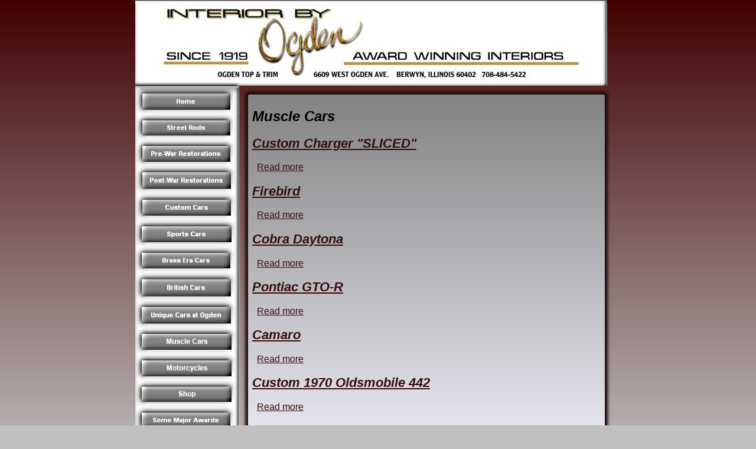

--- FILE ---
content_type: text/html; charset=utf-8
request_url: https://www.ogdentopandtrim.com/project-type/muscle-cars
body_size: 3902
content:
<!DOCTYPE HTML>
<html>
<head>
  <meta charset="utf-8" />
<link rel="alternate" type="application/rss+xml" title="RSS - Muscle Cars" href="https://www.ogdentopandtrim.com/taxonomy/term/13/feed" />
<meta about="/project-type/muscle-cars" typeof="skos:Concept" property="rdfs:label skos:prefLabel" content="Muscle Cars" />
<link rel="shortcut icon" href="https://www.ogdentopandtrim.com/sites/default/files/favicon.gif" type="image/gif" />
<meta name="keywords" content="Leather,Ogden Top,Ogdentopandtrim,Upholstery,antique,classic,street rods,John,Mayer,Carol,Nesladek,Rt66,Berwyn, IL,60402,upholsterer,custom resorations" />
<meta name="generator" content="Drupal 7 (http://drupal.org)" />
<link rel="canonical" href="https://www.ogdentopandtrim.com/project-type/muscle-cars" />
<link rel="shortlink" href="https://www.ogdentopandtrim.com/taxonomy/term/13" />
  <title>Muscle Cars | Ogden Top and Trim</title>
  <link rel="stylesheet" href="https://www.ogdentopandtrim.com/sites/default/files/css/css_xE-rWrJf-fncB6ztZfd2huxqgxu4WO-qwma6Xer30m4.css" media="all" />
<link rel="stylesheet" href="https://www.ogdentopandtrim.com/sites/default/files/css/css_ixMfqVvFe9LqNgwizY5ewgo-3uELjCTy1unLQoFVd0o.css" media="all" />
<link rel="stylesheet" href="https://www.ogdentopandtrim.com/sites/default/files/css/css_SRL7dAIO7N-kyw0rYhQit4gh1M7fpezhoP8aDzNA2es.css" media="all" />
<link rel="stylesheet" href="https://www.ogdentopandtrim.com/sites/default/files/css/css_iTcWiAXlm7ddItPNMEX9pSFoRNyVeRxqSjoevRA0C4E.css" media="all" />
  <script src="//code.jquery.com/jquery-1.7.2.min.js"></script>
<script>
window.jQuery || document.write("<script src='/sites/all/modules/jquery_update/replace/jquery/1.7/jquery.min.js'>\x3C/script>")
</script>
<script src="https://www.ogdentopandtrim.com/sites/default/files/js/js_38VWQ3jjQx0wRFj7gkntZr077GgJoGn5nv3v05IeLLo.js"></script>
<script src="https://www.ogdentopandtrim.com/sites/default/files/js/js_z0pCUPlmd3-R-wk6GAQN8xw7SeWPm8sUgkEsP05jV1M.js"></script>
<script>
(function(i,s,o,g,r,a,m){i["GoogleAnalyticsObject"]=r;i[r]=i[r]||function(){(i[r].q=i[r].q||[]).push(arguments)},i[r].l=1*new Date();a=s.createElement(o),m=s.getElementsByTagName(o)[0];a.async=1;a.src=g;m.parentNode.insertBefore(a,m)})(window,document,"script","https://www.google-analytics.com/analytics.js","ga");ga("create", "UA-5428976-19", {"cookieDomain":".ogdentopandtrim.com"});ga("send", "pageview");
</script>
<script src="https://www.ogdentopandtrim.com/sites/default/files/js/js_-oEDdwe4XpUqUj4W0KJs96ENaXIrGvjBvIP-WYYBi54.js"></script>
<script src="https://www.ogdentopandtrim.com/sites/default/files/js/js_28dKnQmPEIBjp4tLdUlH_mCfGKU7BqyEQtbLy2TFQP4.js"></script>
<script>
jQuery.extend(Drupal.settings, {"basePath":"\/","pathPrefix":"","ajaxPageState":{"theme":"active","theme_token":"POa6wLAygyNRld_4gKEm4-lQTfn9NEvpUUCEqAoElKM","js":{"\/\/code.jquery.com\/jquery-1.7.2.min.js":1,"0":1,"misc\/jquery-extend-3.4.0.js":1,"misc\/jquery-html-prefilter-3.5.0-backport.js":1,"misc\/jquery.once.js":1,"misc\/drupal.js":1,"sites\/all\/libraries\/colorbox\/jquery.colorbox-min.js":1,"sites\/all\/modules\/colorbox\/js\/colorbox.js":1,"sites\/all\/modules\/colorbox\/styles\/default\/colorbox_style.js":1,"sites\/all\/modules\/google_analytics\/googleanalytics.js":1,"1":1,"sites\/all\/modules\/extlink\/js\/extlink.js":1,"sites\/all\/themes\/active\/scripts\/dw_ro.js":1},"css":{"modules\/system\/system.base.css":1,"modules\/system\/system.menus.css":1,"modules\/system\/system.messages.css":1,"modules\/system\/system.theme.css":1,"sites\/all\/modules\/date\/date_api\/date.css":1,"sites\/all\/modules\/date\/date_popup\/themes\/datepicker.1.7.css":1,"modules\/field\/theme\/field.css":1,"modules\/node\/node.css":1,"modules\/search\/search.css":1,"modules\/user\/user.css":1,"sites\/all\/modules\/extlink\/css\/extlink.css":1,"sites\/all\/modules\/views\/css\/views.css":1,"sites\/all\/modules\/ckeditor\/css\/ckeditor.css":1,"sites\/all\/modules\/colorbox\/styles\/default\/colorbox_style.css":1,"sites\/all\/modules\/ctools\/css\/ctools.css":1,"modules\/taxonomy\/taxonomy.css":1,"sites\/all\/modules\/addtoany\/addtoany.css":1,"sites\/all\/themes\/active\/styles.css":1}},"colorbox":{"opacity":"0.85","current":"{current} of {total}","previous":"\u00ab Prev","next":"Next \u00bb","close":"Close","maxWidth":"98%","maxHeight":"98%","fixed":true,"mobiledetect":true,"mobiledevicewidth":"480px","specificPagesDefaultValue":"admin*\nimagebrowser*\nimg_assist*\nimce*\nnode\/add\/*\nnode\/*\/edit\nprint\/*\nprintpdf\/*\nsystem\/ajax\nsystem\/ajax\/*"},"googleanalytics":{"trackOutbound":1,"trackMailto":1,"trackDownload":1,"trackDownloadExtensions":"7z|aac|arc|arj|asf|asx|avi|bin|csv|doc(x|m)?|dot(x|m)?|exe|flv|gif|gz|gzip|hqx|jar|jpe?g|js|mp(2|3|4|e?g)|mov(ie)?|msi|msp|pdf|phps|png|ppt(x|m)?|pot(x|m)?|pps(x|m)?|ppam|sld(x|m)?|thmx|qtm?|ra(m|r)?|sea|sit|tar|tgz|torrent|txt|wav|wma|wmv|wpd|xls(x|m|b)?|xlt(x|m)|xlam|xml|z|zip","trackColorbox":1,"trackDomainMode":1},"extlink":{"extTarget":0,"extClass":"ext","extLabel":"(link is external)","extImgClass":0,"extIconPlacement":"append","extSubdomains":1,"extExclude":"","extInclude":"","extCssExclude":"","extCssExplicit":"","extAlert":0,"extAlertText":"This link will take you to an external web site. We are not responsible for their content.","mailtoClass":"mailto","mailtoLabel":"(link sends e-mail)","extUseFontAwesome":false}});
</script>
<!--[if gte IE 9]>
  <style type="text/css">
    .gradient {
       filter: none;
    }
  </style>
<![endif]-->
<![endif]-->
</head>
<body class="html not-front not-logged-in no-sidebars page-taxonomy page-taxonomy-term page-taxonomy-term- page-taxonomy-term-13" >
  <div id="skip-link">
    <a href="#main-content" class="element-invisible element-focusable">Skip to main content</a>
  </div>
    <div id="wrapper">
  <div id="pageHeader">
  <img src="/sites/all/themes/active/images/graphics/banner_page.jpg" alt="Banner" />
      </div>
  <div id="pageContent">
    <nav id="mainNav">
      <div class="navElement"><a href="/" onmouseout="MM_swapImgRestore()" onmouseover="MM_swapImage('Image12','','/sites/all/themes/active/images/nav/nav_down_01.jpg',1)"><img src="/sites/all/themes/active/images/nav/nav_up_01.jpg" alt="Home" name="Image12" width="176" height="48" border="0"></a></div>
      <div class="navElement"><a href="/street-rods" onmouseout="MM_swapImgRestore()" onmouseover="MM_swapImage('streetrods','','/sites/all/themes/active/images/nav/nav_down_02.jpg',1)"><img src="/sites/all/themes/active/images/nav/nav_up_02.jpg" alt="Street Rods" name="streetrods" width="176" height="44" border="0"></a></div>
      <div class="navElement"><a href="/pre-war-restorations" onmouseout="MM_swapImgRestore()" onmouseover="MM_swapImage('prewar','','/sites/all/themes/active/images/nav/nav_down_03.jpg',1)"><img src="/sites/all/themes/active/images/nav/nav_up_03.jpg" alt="Pre-War Resorations" name="prewar" width="176" height="45" border="0"></a></div>
      <div class="navElement"><a href="/post-war-restorations" onmouseout="MM_swapImgRestore()" onmouseover="MM_swapImage('postwar','','/sites/all/themes/active/images/nav/nav_down_04.jpg',1)"><img src="/sites/all/themes/active/images/nav/nav_up_04.jpg" alt="Post-War Resorations" name="postwar" width="176" height="45" border="0"></a></div>
      <div class="navElement"><a href="/custom-cars" onmouseout="MM_swapImgRestore()" onmouseover="MM_swapImage('customcars','','/sites/all/themes/active/images/nav/nav_down_05.jpg',1)"><img src="/sites/all/themes/active/images/nav/nav_up_05.jpg" alt="Custom Cars" name="customcars" width="176" height="46" border="0"></a></div>
      <div class="navElement"><a href="/sports-cars" onmouseout="MM_swapImgRestore()" onmouseover="MM_swapImage('sportscars','','/sites/all/themes/active/images/nav/nav_down_06.jpg',1)"><img src="/sites/all/themes/active/images/nav/nav_up_06.jpg" alt="Sports Cars" name="sportscars" width="176" height="45" border="0"></a></div>
      <div class="navElement"><a href="/brass-era-cars" onmouseout="MM_swapImgRestore()" onmouseover="MM_swapImage('brassera','','/sites/all/themes/active/images/nav/nav_down_07.jpg',1)"><img src="/sites/all/themes/active/images/nav/nav_up_07.jpg" alt="Brass Era Cars" name="brassera" width="176" height="45" border="0"></a></div>
      <div class="navElement"><a href="/british-cars" onmouseout="MM_swapImgRestore()" onmouseover="MM_swapImage('british','','/sites/all/themes/active/images/nav/nav_down_08.jpg',1)"><img src="/sites/all/themes/active/images/nav/nav_up_08.jpg" alt="British Cars" name="british" width="176" height="46" border="0"></a></div>
      <div class="navElement"><a href="/unique-cars" onmouseout="MM_swapImgRestore()" onmouseover="MM_swapImage('unique','','/sites/all/themes/active/images/nav/nav_down_09.jpg',1)"><img src="/sites/all/themes/active/images/nav/nav_up_09.jpg" alt="Unique Cars" name="unique" width="176" height="46" border="0"></a></div>
	  <div class="navElement"><a href="/muscle-cars" onmouseout="MM_swapImgRestore()" onmouseover="MM_swapImage('muscle','','/sites/all/themes/active/images/nav/nav_down_13.jpg',1)"><img src="/sites/all/themes/active/images/nav/nav_up_13.png" alt="Muscle Cars" name="muscle" width="176" height="45" border="0"></a></div>
      <div class="navElement"><a href="/motorcycles" onmouseout="MM_swapImgRestore()" onmouseover="MM_swapImage('motorcycles','','/sites/all/themes/active/images/nav/nav_down_12.jpg',1)"><img src="/sites/all/themes/active/images/nav/nav_up_12.jpg" alt="Motorcycles" name="motorcycles" width="176" height="45" border="0"></a></div>
      <div class="navElement"><a href="/shop" onmouseout="MM_swapImgRestore()" onmouseover="MM_swapImage('shop','','/sites/all/themes/active/images/nav/nav_down_14.jpg',1)"><img src="/sites/all/themes/active/images/nav/nav_up_14.jpg" alt="Shop" name="shop" width="176" height="43" border="0"></a></div>
	  <div class="navElement"><a href="/awards" onmouseout="MM_swapImgRestore()" onmouseover="MM_swapImage('awards','','/sites/all/themes/active/images/nav/nav_down_10.jpg',1)"><img src="/sites/all/themes/active/images/nav/nav_up_10.jpg" alt="Awards" name="awards" width="176" height="43" border="0"></a></div>
      <div class="navElement"><a href="/contact-us" onmouseout="MM_swapImgRestore()" onmouseover="MM_swapImage('contact','','/sites/all/themes/active/images/nav/nav_down_11.jpg',1)"><img src="/sites/all/themes/active/images/nav/nav_up_11.jpg" alt="Contact Us" name="contact" width="176" height="56" border="0"></a></div>
    </nav>
    <div id="content">
        <header id="pageTitle">
              <h1>Muscle Cars</h1>
      </header>
                   <div class="tabs">  </div>
                    <div class="region region-content">
    <div id="block-system-main" class="block block-system">

    
  <div class="content">
    <div class="term-listing-heading"><div id="taxonomy-term-13" class="taxonomy-term vocabulary-project-type">

  
  <div class="content">
      </div>

</div>
</div><div id="node-119" class="node node-project node-teaser clearfix" about="/project/custom-charger-sliced" typeof="sioc:Item foaf:Document">

  
        <h2><a href="/project/custom-charger-sliced">Custom Charger &quot;SLICED&quot;</a></h2>
    <span property="dc:title" content="Custom Charger &quot;SLICED&quot;" class="rdf-meta element-hidden"></span>
  
  <div class="content">
      </div>

  <ul class="links inline"><li class="node-readmore first last"><a href="/project/custom-charger-sliced" rel="tag" title="Custom Charger &quot;SLICED&quot;">Read more<span class="element-invisible"> about Custom Charger &quot;SLICED&quot;</span></a></li>
</ul>
  
</div>
<div id="node-86" class="node node-project node-teaser clearfix" about="/project/firebird" typeof="sioc:Item foaf:Document">

  
        <h2><a href="/project/firebird">Firebird</a></h2>
    <span property="dc:title" content="Firebird" class="rdf-meta element-hidden"></span>
  
  <div class="content">
      </div>

  <ul class="links inline"><li class="node-readmore first last"><a href="/project/firebird" rel="tag" title="Firebird">Read more<span class="element-invisible"> about Firebird</span></a></li>
</ul>
  
</div>
<div id="node-82" class="node node-project node-teaser clearfix" about="/project/cobra-daytona" typeof="sioc:Item foaf:Document">

  
        <h2><a href="/project/cobra-daytona">Cobra Daytona</a></h2>
    <span property="dc:title" content="Cobra Daytona" class="rdf-meta element-hidden"></span>
  
  <div class="content">
      </div>

  <ul class="links inline"><li class="node-readmore first last"><a href="/project/cobra-daytona" rel="tag" title="Cobra Daytona">Read more<span class="element-invisible"> about Cobra Daytona</span></a></li>
</ul>
  
</div>
<div id="node-71" class="node node-project node-teaser clearfix" about="/project/pontiac-gto-r" typeof="sioc:Item foaf:Document">

  
        <h2><a href="/project/pontiac-gto-r">Pontiac GTO-R</a></h2>
    <span property="dc:title" content="Pontiac GTO-R" class="rdf-meta element-hidden"></span>
  
  <div class="content">
      </div>

  <ul class="links inline"><li class="node-readmore first last"><a href="/project/pontiac-gto-r" rel="tag" title="Pontiac GTO-R">Read more<span class="element-invisible"> about Pontiac GTO-R</span></a></li>
</ul>
  
</div>
<div id="node-70" class="node node-project node-teaser clearfix" about="/project/camaro" typeof="sioc:Item foaf:Document">

  
        <h2><a href="/project/camaro">Camaro </a></h2>
    <span property="dc:title" content="Camaro " class="rdf-meta element-hidden"></span>
  
  <div class="content">
      </div>

  <ul class="links inline"><li class="node-readmore first last"><a href="/project/camaro" rel="tag" title="Camaro ">Read more<span class="element-invisible"> about Camaro </span></a></li>
</ul>
  
</div>
<div id="node-63" class="node node-award-winning-project node-teaser clearfix" about="/project/custom-1970-oldsmobile-442" typeof="sioc:Item foaf:Document">

  
        <h2><a href="/project/custom-1970-oldsmobile-442">Custom 1970 Oldsmobile 442</a></h2>
    <span property="dc:title" content="Custom 1970 Oldsmobile 442" class="rdf-meta element-hidden"></span>
  
  <div class="content">
      </div>

  <ul class="links inline"><li class="node-readmore first last"><a href="/project/custom-1970-oldsmobile-442" rel="tag" title="Custom 1970 Oldsmobile 442">Read more<span class="element-invisible"> about Custom 1970 Oldsmobile 442</span></a></li>
</ul>
  
</div>
<div id="node-25" class="node node-project node-teaser clearfix" about="/project/pro-touring-mustang" typeof="sioc:Item foaf:Document">

  
        <h2><a href="/project/pro-touring-mustang">Pro-Touring Mustang</a></h2>
    <span property="dc:title" content="Pro-Touring Mustang" class="rdf-meta element-hidden"></span>
  
  <div class="content">
      </div>

  <ul class="links inline"><li class="node-readmore first last"><a href="/project/pro-touring-mustang" rel="tag" title="Pro-Touring Mustang">Read more<span class="element-invisible"> about Pro-Touring Mustang</span></a></li>
</ul>
  
</div>
  </div>
</div>
  </div>
    </div>
    <div class="clearFloats"></div>
  </div>
  <footer id="pageFooter">  <div class="region region-footer">
    <div id="block-block-2" class="block block-block">

    
  <div class="content">
    <div style="float: right;"><a href="https://www.facebook.com/Ogdentop" target="_blank"><img alt="" src="/sites/default/files/facebook.png" style="height:30px; width:30px" /></a></div>
<div class="clear-floats"> </div>
<div>
<p><a href="/">Home</a> | <a href="/sitemap">Site Map</a> | <a href="/contact-us">Contact Us</a> | <a href="/user">Administrate</a></p>
<p>Copyright 2013 - Ogden Top And Trim | Designed and Developed by <a href="http://www.jasonkryst.com" target="_blank">Jason Kryst</a></p>
</div>
  </div>
</div>
  </div>
</footer>
</div>  </body>
</html>


--- FILE ---
content_type: text/css
request_url: https://www.ogdentopandtrim.com/sites/default/files/css/css_iTcWiAXlm7ddItPNMEX9pSFoRNyVeRxqSjoevRA0C4E.css
body_size: 1226
content:
body{font-size:1em;width:860px;margin-left:auto;margin-right:auto;background-image:url(/sites/all/themes/active/images/bg/background.jpg.jpg);background-repeat:repeat-x;background-color:#C0C0C0;font-family:Arial,Helvetica,sans-serif;margin-top:0px;}#wrapper{width:822px;margin-right:auto;margin-left:auto;}#header{background-image:url(/sites/all/themes/active/images/graphics/banner_home_back1.jpg);background-repeat:no-repeat;width:822px;height:146px;text-align:right;font-size:0em;}#flashHeader{padding-right:40px;padding-top:5px;border:none;}.awardStyle{font-size:1em;text-decoration:underline overline;font-style:italic;text-align:left;}#mainNav{float:left;width:181px;padding-left:0px;}.navElement{display:block;margin:0px;padding:0px;font-size:0em;}.navElement img{margin:0px;padding:0px;font-size:0em;}#content{margin-top:15px;margin-left:10px;box-shadow:0px 0px 5px 5px #1e0b0b;border-radius:3px;float:left;min-height:470px;padding:7px;background:#838383;background:url([data-uri]);background:-moz-linear-gradient(top,#838383 0%,#f0f0fa 100%);background:-webkit-gradient(linear,left top,left bottom,color-stop(0%,#838383),color-stop(100%,#f0f0fa));background:-webkit-linear-gradient(top,#838383 0%,#f0f0fa 100%);background:-o-linear-gradient(top,#838383 0%,#f0f0fa 100%);background:-ms-linear-gradient(top,#838383 0%,#f0f0fa 100%);background:linear-gradient(to bottom,#838383 0%,#f0f0fa 100%);filter:progid:DXImageTransform.Microsoft.gradient(startColorstr='#838383',endColorstr='#f0f0fa',GradientType=0);width:590px;}#pageFooter{margin-top:20px;text-align:center;padding:7px;border-radius:3px;box-shadow:0px 0px 5px 5px #1e0b0b;background:#838383;background:url([data-uri]);background:-moz-linear-gradient(top,#838383 0%,#f0f0fa 100%);background:-webkit-gradient(linear,left top,left bottom,color-stop(0%,#838383),color-stop(100%,#f0f0fa));background:-webkit-linear-gradient(top,#838383 0%,#f0f0fa 100%);background:-o-linear-gradient(top,#838383 0%,#f0f0fa 100%);background:-ms-linear-gradient(top,#838383 0%,#f0f0fa 100%);background:linear-gradient(to bottom,#838383 0%,#f0f0fa 100%);filter:progid:DXImageTransform.Microsoft.gradient(startColorstr='#838383',endColorstr='#f0f0fa',GradientType=0);font-size:.8em;width:790px;}.noBorder{border:none;}.clearFloats{clear:both;}h1,h2,h3,h4,h5,h6{font-style:italic;}h1{font-size:1.5em;}h2{font-size:1.4em;}h3{font-size:1.3em;}h4{font-size:1.2em;}h5{font-size:1.1em;}h6{font-size:1em;}tr.row-1 td.col-1{padding-left:35px;padding-right:35px;vertical-align:top;}.col-2.col-last{padding-bottom:35px;vertical-align:top;}.views-field.views-field-title{text-align:center;}tr.row-2 td.col-1{vertical-align:top;padding-left:35px;}a,a:active,a:visited{color:#360D0C;text-decoration:underline;}a:hover{color:#78510C;text-decoration:underline overline;}#pageHeader{margin:0px;font-size:0px;}#pageHeader img{margin:0px;font-size:0px;}


--- FILE ---
content_type: text/plain
request_url: https://www.google-analytics.com/j/collect?v=1&_v=j102&a=1817554338&t=pageview&_s=1&dl=https%3A%2F%2Fwww.ogdentopandtrim.com%2Fproject-type%2Fmuscle-cars&ul=en-us%40posix&dt=Muscle%20Cars%20%7C%20Ogden%20Top%20and%20Trim&sr=1280x720&vp=1280x720&_u=IEBAAAABAAAAACAAI~&jid=721722510&gjid=462252730&cid=971696546.1769292980&tid=UA-5428976-19&_gid=76665746.1769292980&_r=1&_slc=1&z=1602725328
body_size: -452
content:
2,cG-R04RJBR1DQ